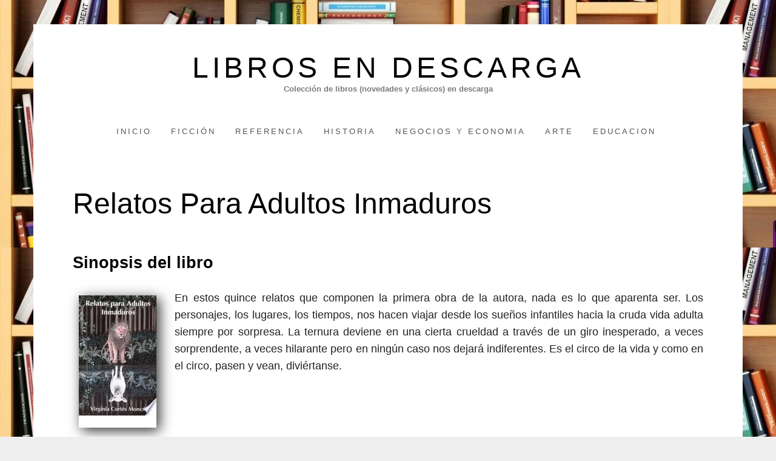

--- FILE ---
content_type: text/html; charset=UTF-8
request_url: https://librosdescargas.gratis/relatos-para-adultos-inmaduros.html
body_size: 6940
content:
<!doctype html><html lang="es" class="no-js"><head><meta charset="UTF-8"><meta name="viewport" content="width=device-width, initial-scale=1, minimum-scale=1"><link rel="profile" href="http://gmpg.org/xfn/11"> <script>(function(H){H.className = H.className.replace(/\bno-js\b/,'js')})(document.documentElement);</script> <link media="all" href="https://librosdescargas.gratis/wp-content/cache/autoptimize/css/autoptimize_84a6135bb72e18e80589f2727f14a730.css" rel="stylesheet"><title>Descargar libro &quot;Relatos Para Adultos Inmaduros&quot; [PDF/EPUB]</title><style>img:is([sizes="auto" i], [sizes^="auto," i]) { contain-intrinsic-size: 3000px 1500px }</style><meta name="description" content="Descargar libro &quot;Relatos Para Adultos Inmaduros&quot; . En estos quince relatos que componen la primera obra de la autora, nada es lo que aparenta ser. Los personajes, los lugares, los tiempos, nos hacen viajar desde los sueños infantiles hacia la cruda vida adulta siempre por sorpresa. La ternura deviene en una cierta crueldad a través de un&hellip;"><meta name="robots" content="index, follow, max-snippet:-1, max-image-preview:large, max-video-preview:-1"><link rel="canonical" href="https://librosdescargas.gratis/relatos-para-adultos-inmaduros.html"><style id='classic-theme-styles-inline-css' type='text/css'>/*! This file is auto-generated */
.wp-block-button__link{color:#fff;background-color:#32373c;border-radius:9999px;box-shadow:none;text-decoration:none;padding:calc(.667em + 2px) calc(1.333em + 2px);font-size:1.125em}.wp-block-file__button{background:#32373c;color:#fff;text-decoration:none}</style><style id='global-styles-inline-css' type='text/css'>:root{--wp--preset--aspect-ratio--square: 1;--wp--preset--aspect-ratio--4-3: 4/3;--wp--preset--aspect-ratio--3-4: 3/4;--wp--preset--aspect-ratio--3-2: 3/2;--wp--preset--aspect-ratio--2-3: 2/3;--wp--preset--aspect-ratio--16-9: 16/9;--wp--preset--aspect-ratio--9-16: 9/16;--wp--preset--color--black: #272727;--wp--preset--color--cyan-bluish-gray: #abb8c3;--wp--preset--color--white: #ffffff;--wp--preset--color--pale-pink: #f78da7;--wp--preset--color--vivid-red: #cf2e2e;--wp--preset--color--luminous-vivid-orange: #ff6900;--wp--preset--color--luminous-vivid-amber: #fcb900;--wp--preset--color--light-green-cyan: #7bdcb5;--wp--preset--color--vivid-green-cyan: #00d084;--wp--preset--color--pale-cyan-blue: #8ed1fc;--wp--preset--color--vivid-cyan-blue: #0693e3;--wp--preset--color--vivid-purple: #9b51e0;--wp--preset--color--red: #e2574c;--wp--preset--color--orange: #ffbc49;--wp--preset--color--green: #00d084;--wp--preset--color--blue: #0693e3;--wp--preset--color--gray: #767676;--wp--preset--color--light-gray: #eee;--wp--preset--gradient--vivid-cyan-blue-to-vivid-purple: linear-gradient(135deg,rgba(6,147,227,1) 0%,rgb(155,81,224) 100%);--wp--preset--gradient--light-green-cyan-to-vivid-green-cyan: linear-gradient(135deg,rgb(122,220,180) 0%,rgb(0,208,130) 100%);--wp--preset--gradient--luminous-vivid-amber-to-luminous-vivid-orange: linear-gradient(135deg,rgba(252,185,0,1) 0%,rgba(255,105,0,1) 100%);--wp--preset--gradient--luminous-vivid-orange-to-vivid-red: linear-gradient(135deg,rgba(255,105,0,1) 0%,rgb(207,46,46) 100%);--wp--preset--gradient--very-light-gray-to-cyan-bluish-gray: linear-gradient(135deg,rgb(238,238,238) 0%,rgb(169,184,195) 100%);--wp--preset--gradient--cool-to-warm-spectrum: linear-gradient(135deg,rgb(74,234,220) 0%,rgb(151,120,209) 20%,rgb(207,42,186) 40%,rgb(238,44,130) 60%,rgb(251,105,98) 80%,rgb(254,248,76) 100%);--wp--preset--gradient--blush-light-purple: linear-gradient(135deg,rgb(255,206,236) 0%,rgb(152,150,240) 100%);--wp--preset--gradient--blush-bordeaux: linear-gradient(135deg,rgb(254,205,165) 0%,rgb(254,45,45) 50%,rgb(107,0,62) 100%);--wp--preset--gradient--luminous-dusk: linear-gradient(135deg,rgb(255,203,112) 0%,rgb(199,81,192) 50%,rgb(65,88,208) 100%);--wp--preset--gradient--pale-ocean: linear-gradient(135deg,rgb(255,245,203) 0%,rgb(182,227,212) 50%,rgb(51,167,181) 100%);--wp--preset--gradient--electric-grass: linear-gradient(135deg,rgb(202,248,128) 0%,rgb(113,206,126) 100%);--wp--preset--gradient--midnight: linear-gradient(135deg,rgb(2,3,129) 0%,rgb(40,116,252) 100%);--wp--preset--font-size--small: 13px;--wp--preset--font-size--medium: 20px;--wp--preset--font-size--large: 36px;--wp--preset--font-size--x-large: 42px;--wp--preset--spacing--20: 0.44rem;--wp--preset--spacing--30: 0.67rem;--wp--preset--spacing--40: 1rem;--wp--preset--spacing--50: 1.5rem;--wp--preset--spacing--60: 2.25rem;--wp--preset--spacing--70: 3.38rem;--wp--preset--spacing--80: 5.06rem;--wp--preset--shadow--natural: 6px 6px 9px rgba(0, 0, 0, 0.2);--wp--preset--shadow--deep: 12px 12px 50px rgba(0, 0, 0, 0.4);--wp--preset--shadow--sharp: 6px 6px 0px rgba(0, 0, 0, 0.2);--wp--preset--shadow--outlined: 6px 6px 0px -3px rgba(255, 255, 255, 1), 6px 6px rgba(0, 0, 0, 1);--wp--preset--shadow--crisp: 6px 6px 0px rgba(0, 0, 0, 1);}:where(.is-layout-flex){gap: 0.5em;}:where(.is-layout-grid){gap: 0.5em;}body .is-layout-flex{display: flex;}.is-layout-flex{flex-wrap: wrap;align-items: center;}.is-layout-flex > :is(*, div){margin: 0;}body .is-layout-grid{display: grid;}.is-layout-grid > :is(*, div){margin: 0;}:where(.wp-block-columns.is-layout-flex){gap: 2em;}:where(.wp-block-columns.is-layout-grid){gap: 2em;}:where(.wp-block-post-template.is-layout-flex){gap: 1.25em;}:where(.wp-block-post-template.is-layout-grid){gap: 1.25em;}.has-black-color{color: var(--wp--preset--color--black) !important;}.has-cyan-bluish-gray-color{color: var(--wp--preset--color--cyan-bluish-gray) !important;}.has-white-color{color: var(--wp--preset--color--white) !important;}.has-pale-pink-color{color: var(--wp--preset--color--pale-pink) !important;}.has-vivid-red-color{color: var(--wp--preset--color--vivid-red) !important;}.has-luminous-vivid-orange-color{color: var(--wp--preset--color--luminous-vivid-orange) !important;}.has-luminous-vivid-amber-color{color: var(--wp--preset--color--luminous-vivid-amber) !important;}.has-light-green-cyan-color{color: var(--wp--preset--color--light-green-cyan) !important;}.has-vivid-green-cyan-color{color: var(--wp--preset--color--vivid-green-cyan) !important;}.has-pale-cyan-blue-color{color: var(--wp--preset--color--pale-cyan-blue) !important;}.has-vivid-cyan-blue-color{color: var(--wp--preset--color--vivid-cyan-blue) !important;}.has-vivid-purple-color{color: var(--wp--preset--color--vivid-purple) !important;}.has-black-background-color{background-color: var(--wp--preset--color--black) !important;}.has-cyan-bluish-gray-background-color{background-color: var(--wp--preset--color--cyan-bluish-gray) !important;}.has-white-background-color{background-color: var(--wp--preset--color--white) !important;}.has-pale-pink-background-color{background-color: var(--wp--preset--color--pale-pink) !important;}.has-vivid-red-background-color{background-color: var(--wp--preset--color--vivid-red) !important;}.has-luminous-vivid-orange-background-color{background-color: var(--wp--preset--color--luminous-vivid-orange) !important;}.has-luminous-vivid-amber-background-color{background-color: var(--wp--preset--color--luminous-vivid-amber) !important;}.has-light-green-cyan-background-color{background-color: var(--wp--preset--color--light-green-cyan) !important;}.has-vivid-green-cyan-background-color{background-color: var(--wp--preset--color--vivid-green-cyan) !important;}.has-pale-cyan-blue-background-color{background-color: var(--wp--preset--color--pale-cyan-blue) !important;}.has-vivid-cyan-blue-background-color{background-color: var(--wp--preset--color--vivid-cyan-blue) !important;}.has-vivid-purple-background-color{background-color: var(--wp--preset--color--vivid-purple) !important;}.has-black-border-color{border-color: var(--wp--preset--color--black) !important;}.has-cyan-bluish-gray-border-color{border-color: var(--wp--preset--color--cyan-bluish-gray) !important;}.has-white-border-color{border-color: var(--wp--preset--color--white) !important;}.has-pale-pink-border-color{border-color: var(--wp--preset--color--pale-pink) !important;}.has-vivid-red-border-color{border-color: var(--wp--preset--color--vivid-red) !important;}.has-luminous-vivid-orange-border-color{border-color: var(--wp--preset--color--luminous-vivid-orange) !important;}.has-luminous-vivid-amber-border-color{border-color: var(--wp--preset--color--luminous-vivid-amber) !important;}.has-light-green-cyan-border-color{border-color: var(--wp--preset--color--light-green-cyan) !important;}.has-vivid-green-cyan-border-color{border-color: var(--wp--preset--color--vivid-green-cyan) !important;}.has-pale-cyan-blue-border-color{border-color: var(--wp--preset--color--pale-cyan-blue) !important;}.has-vivid-cyan-blue-border-color{border-color: var(--wp--preset--color--vivid-cyan-blue) !important;}.has-vivid-purple-border-color{border-color: var(--wp--preset--color--vivid-purple) !important;}.has-vivid-cyan-blue-to-vivid-purple-gradient-background{background: var(--wp--preset--gradient--vivid-cyan-blue-to-vivid-purple) !important;}.has-light-green-cyan-to-vivid-green-cyan-gradient-background{background: var(--wp--preset--gradient--light-green-cyan-to-vivid-green-cyan) !important;}.has-luminous-vivid-amber-to-luminous-vivid-orange-gradient-background{background: var(--wp--preset--gradient--luminous-vivid-amber-to-luminous-vivid-orange) !important;}.has-luminous-vivid-orange-to-vivid-red-gradient-background{background: var(--wp--preset--gradient--luminous-vivid-orange-to-vivid-red) !important;}.has-very-light-gray-to-cyan-bluish-gray-gradient-background{background: var(--wp--preset--gradient--very-light-gray-to-cyan-bluish-gray) !important;}.has-cool-to-warm-spectrum-gradient-background{background: var(--wp--preset--gradient--cool-to-warm-spectrum) !important;}.has-blush-light-purple-gradient-background{background: var(--wp--preset--gradient--blush-light-purple) !important;}.has-blush-bordeaux-gradient-background{background: var(--wp--preset--gradient--blush-bordeaux) !important;}.has-luminous-dusk-gradient-background{background: var(--wp--preset--gradient--luminous-dusk) !important;}.has-pale-ocean-gradient-background{background: var(--wp--preset--gradient--pale-ocean) !important;}.has-electric-grass-gradient-background{background: var(--wp--preset--gradient--electric-grass) !important;}.has-midnight-gradient-background{background: var(--wp--preset--gradient--midnight) !important;}.has-small-font-size{font-size: var(--wp--preset--font-size--small) !important;}.has-medium-font-size{font-size: var(--wp--preset--font-size--medium) !important;}.has-large-font-size{font-size: var(--wp--preset--font-size--large) !important;}.has-x-large-font-size{font-size: var(--wp--preset--font-size--x-large) !important;}
:where(.wp-block-post-template.is-layout-flex){gap: 1.25em;}:where(.wp-block-post-template.is-layout-grid){gap: 1.25em;}
:where(.wp-block-columns.is-layout-flex){gap: 2em;}:where(.wp-block-columns.is-layout-grid){gap: 2em;}
:root :where(.wp-block-pullquote){font-size: 1.5em;line-height: 1.6;}</style> <script type="application/ld+json">{
    "@context": "http:\/\/schema.org",
    "@type": "Book",
    "name": "Relatos Para Adultos Inmaduros",
    "description": "En estos quince relatos que componen la primera obra de la autora, nada es lo que aparenta ser. Los personajes, los lugares, los tiempos, nos hacen viajar desde los sue\u00f1os infantiles hacia la cruda vida adulta siempre por sorpresa. La ternura deviene en una cierta crueldad a trav\u00e9s de un giro inesperado, a veces sorprendente, a veces hilarante pero en ning\u00fan caso nos dejar\u00e1 indiferentes. Es el circo de la vida y como en el circo, pasen y vean, divi\u00e9rtanse.",
    "genre": "Ficci\u00f3n",
    "author": [
        {
            "@type": "Person",
            "name": "Virginia Cortes Monco"
        }
    ],
    "image": "\/\/cdn1.librosdescargas.gratis\/portada\/ficcion\/relatos-para-adultos-inmaduros-id-mKp25swz_-kC.jpg",
    "aggregateRating": {
        "@type": "AggregateRating",
        "ratingCount": "51",
        "ratingValue": "3.3"
    }
}</script><style type="text/css" id="custom-background-css">body.custom-background { background-image: url("https://librosdescargas.gratis/wp-content/uploads/2019/10/libreria2.jpg"); background-position: left top; background-size: auto; background-repeat: repeat; background-attachment: fixed; }</style><link rel="dns-prefetch" href="https://cdn1.librosdescargas.gratis" crossorigin /><link rel="preconnect" href="https://www.google-analytics.com" crossorigin /><link rel="icon" type="image/x-icon" href="[data-uri]" /> <script type="application/ld+json">{
    "@context": "http:\/\/schema.org",
    "@type": "Book",
    "name": "Relatos Para Adultos Inmaduros",
    "description": "En estos quince relatos que componen la primera obra de la autora, nada es lo que aparenta ser. Los personajes, los lugares, los tiempos, nos hacen viajar desde los sue\u00f1os infantiles hacia la cruda vida adulta siempre por sorpresa. La ternura deviene en una cierta crueldad a trav\u00e9s de un giro inesperado, a veces sorprendente, a veces hilarante pero en ning\u00fan caso nos dejar\u00e1 indiferentes. Es el circo de la vida y como en el circo, pasen y vean, divi\u00e9rtanse.",
    "genre": "Ficci\u00f3n",
    "author": [
        {
            "@type": "Person",
            "name": "Virginia Cortes Monco"
        }
    ],
    "image": "\/\/cdn1.librosdescargas.gratis\/portada\/ficcion\/relatos-para-adultos-inmaduros-id-mKp25swz_-kC.jpg",
    "aggregateRating": {
        "@type": "AggregateRating",
        "ratingCount": "51",
        "ratingValue": "3.3"
    }
}</script> <!-- Global site tag (gtag.js) - Google Analytics --> <script async src="https://www.googletagmanager.com/gtag/js?id=UA-149364749-1"></script> <script>window.dataLayer = window.dataLayer || [];
  function gtag(){dataLayer.push(arguments);}
  gtag('js', new Date());

  gtag('config', 'UA-149364749-1');</script> </head><body class="wp-singular post-template-default single single-post postid-16656 single-format-standard custom-background wp-embed-responsive wp-theme-miniva wp-child-theme-miniva-child no-sidebar boxed logo-top menu-centered logo-centered full-width">
 <svg viewBox="0 0 16 16" xmlns="http://www.w3.org/2000/svg" style="display:none;"> <symbol viewBox="0 0 16 16" id="search"><title>search</title> <path d="M14.7,13.3L11,9.6c0.6-0.9,1-2,1-3.1C12,3.5,9.5,1,6.5,1S1,3.5,1,6.5S3.5,12,6.5,12c1.2,0,2.2-0.4,3.1-1l3.7,3.7L14.7,13.3z
 M2.5,6.5c0-2.2,1.8-4,4-4s4,1.8,4,4s-1.8,4-4,4S2.5,8.7,2.5,6.5z"/> </symbol> <symbol viewBox="0 0 16 16" id="expand"><title>expand</title> <polygon points="8,12.7 1.3,6 2.7,4.6 8,9.9 13.3,4.6 14.7,6 "/> </symbol> </svg><div id="page" class="site"> <a class="skip-link screen-reader-text" href="#content">Saltar al contenido</a><header id="masthead" class="site-header" role="banner"><div class="container"><div class="site-branding"><div class="site-branding-text"><p class="site-title"><a href="https://librosdescargas.gratis/" rel="home">Libros en Descarga</a></p><p class="site-description"><strong>Colección de libros (novedades y clásicos) en descarga</strong></p></div></div><!-- .site-branding --><nav id="site-navigation" class="main-navigation" role="navigation" aria-label="Principal"> <button class="menu-toggle" aria-controls="primary-menu" aria-expanded="false">Menú</button><ul id="primary-menu" class="primary-menu"><li id="menu-item-114" class="menu-item menu-item-type-custom menu-item-object-custom menu-item-home menu-item-114"><a href="https://librosdescargas.gratis/">Inicio</a></li><li id="menu-item-116" class="menu-item menu-item-type-taxonomy menu-item-object-category current-post-ancestor current-menu-parent current-post-parent menu-item-116"><a href="https://librosdescargas.gratis/ficcion">Ficción</a></li><li id="menu-item-117" class="menu-item menu-item-type-taxonomy menu-item-object-category menu-item-117"><a href="https://librosdescargas.gratis/referencia">Referencia</a></li><li id="menu-item-118" class="menu-item menu-item-type-taxonomy menu-item-object-category menu-item-118"><a href="https://librosdescargas.gratis/historia">Historia</a></li><li id="menu-item-119" class="menu-item menu-item-type-taxonomy menu-item-object-category menu-item-119"><a href="https://librosdescargas.gratis/negocios-y-economia">Negocios y Economia</a></li><li id="menu-item-120" class="menu-item menu-item-type-taxonomy menu-item-object-category menu-item-120"><a href="https://librosdescargas.gratis/arte">Arte</a></li><li id="menu-item-121" class="menu-item menu-item-type-taxonomy menu-item-object-category menu-item-121"><a href="https://librosdescargas.gratis/educacion">Educacion</a></li></ul></nav><!-- #site-navigation --></div></header><!-- #masthead --><div id="content" class="site-content container"><div id="primary" class="content-area"><main id="main" class="site-main" role="main"><article id="post-16656" class="post-16656 post type-post status-publish format-standard has-post-thumbnail hentry category-ficcion escritores-virginia-cortes-monco post-single"><header class="entry-header"><h1 class="entry-title">Relatos Para Adultos Inmaduros</h1><div class="entry-meta"></div><!-- .entry-meta --></header><!-- .entry-header --><div class="post-thumbnail"></div><!-- .post-thumbnail --><div class="entry-content"><h2>Sinopsis del libro</h2><div id="resum"><div class="books"><div id="book1" class="book"><picture><source type="image/webp" srcset="//cdn1.librosdescargas.gratis/portada/ficcion/relatos-para-adultos-inmaduros-id-mKp25swz_-kC.webp"/><img decoding="async" src="//cdn1.librosdescargas.gratis/portada/ficcion/relatos-para-adultos-inmaduros-id-mKp25swz_-kC.jpg" loading="lazy"  class="libro Relatos Para Adultos Inmaduros"  title="150"  alt="Descargar el libro libro Relatos Para Adultos Inmaduros"  /></picture></div></div><p>En estos quince relatos que componen la primera obra de la autora, nada es lo que aparenta ser. Los personajes, los lugares, los tiempos, nos hacen viajar desde los sueños infantiles hacia la cruda vida adulta siempre por sorpresa. La ternura deviene en una cierta crueldad a través de un giro inesperado, a veces sorprendente, a veces hilarante pero en ningún caso nos dejará indiferentes. Es el circo de la vida y como en el circo, pasen y vean, diviértanse.</p><h2>Ficha del Libro</h2><ul><li>Autor: <a title="Libros de Virginia Cortes Monco" href="/escritor/virginia-cortes-monco">Virginia Cortes Monco</a></li><li>Tamaño: 1.90 - 2.11 MB</li><li>Descargas: 766</li></ul><div class="botones"><h2>Opciones de descarga disponibles</h2><p>Si te apetece puedes obtener una copia del libro en formato <strong>EPUB</strong> y <strong>PDF</strong>. A continuación te indicamos una lista de fuentes de descarga directa disponibles:</p><div class="mygo2p"><svg class="myicon myicon-cloud-download"><use xlink:href="#icon-cloud-download"></use></svg><a href="/rv.php?FILENAME=Relatos+Para+Adultos+Inmaduros" rel="nofollow noopener" target="_blank" onclick="gtag('event', 'clickp');"  >Descargar [PDF | EPUB]</a></div><br/></div><h3>Opinión de la crítica</h3><div class="box" id="rat"><div class="ribbon"><span>POPULAR</span></div><p id="ratv">3.3</p><p id="cratv">51 valoraciones en total</p><div id="rateYo"><span><svg class="myicon myicon-star star-nochecked "><use xlink:href="#icon-star"></use></svg></span><span><svg class="myicon myicon-star star-nochecked "><use xlink:href="#icon-star"></use></svg></span><span><svg class="myicon myicon-star star-nochecked "><use xlink:href="#icon-star"></use></svg></span><span><svg class="myicon myicon-star-half-empty star-checked "><use xlink:href="#icon-star-half-empty"></use></svg></span><span><svg class="myicon myicon-star-o star-checked "><use xlink:href="#icon-star-o"></use></svg></span><br/></div></div></div><!-- .entry-content --><footer class="entry-footer"> <span class="cat-links">Publicado en <a href="https://librosdescargas.gratis/ficcion" rel="category tag">Ficción</a></span></footer><!-- .entry-footer --></article><!-- #post-16656 --></main><!-- #main --></div><!-- #primary --></div><!-- #content --><footer id="colophon" class="site-footer" role="contentinfo"><div class="container"><div class="footer-widgets footer-widgets-3"><div class="footer-widget-1"></div><div class="footer-widget-2"></div><div class="footer-widget-3"></div></div><div class="site-info"> Descargar Libros (Novedades y Clásicos) 2019</div><!-- .site-info --></div></footer><!-- #colophon --></div><!-- #page --> <script type="speculationrules">{"prefetch":[{"source":"document","where":{"and":[{"href_matches":"\/*"},{"not":{"href_matches":["\/wp-*.php","\/wp-admin\/*","\/wp-content\/uploads\/*","\/wp-content\/*","\/wp-content\/plugins\/*","\/wp-content\/themes\/miniva-child\/*","\/wp-content\/themes\/miniva\/*","\/*\\?(.+)"]}},{"not":{"selector_matches":"a[rel~=\"nofollow\"]"}},{"not":{"selector_matches":".no-prefetch, .no-prefetch a"}}]},"eagerness":"conservative"}]}</script> <svg aria-hidden="true" style="position: absolute; width: 0; height: 0; overflow: hidden;" version="1.1" xmlns="http://www.w3.org/2000/svg" xmlns:xlink="http://www.w3.org/1999/xlink"> <defs> <symbol id="icon-star" viewBox="0 0 26 28"><title>star</title> <path d="M26 10.109c0 0.281-0.203 0.547-0.406 0.75l-5.672 5.531 1.344 7.812c0.016 0.109 0.016 0.203 0.016 0.313 0 0.406-0.187 0.781-0.641 0.781-0.219 0-0.438-0.078-0.625-0.187l-7.016-3.687-7.016 3.687c-0.203 0.109-0.406 0.187-0.625 0.187-0.453 0-0.656-0.375-0.656-0.781 0-0.109 0.016-0.203 0.031-0.313l1.344-7.812-5.688-5.531c-0.187-0.203-0.391-0.469-0.391-0.75 0-0.469 0.484-0.656 0.875-0.719l7.844-1.141 3.516-7.109c0.141-0.297 0.406-0.641 0.766-0.641s0.625 0.344 0.766 0.641l3.516 7.109 7.844 1.141c0.375 0.063 0.875 0.25 0.875 0.719z"></path> </symbol> <symbol id="icon-star-o" viewBox="0 0 26 28"><title>star-o</title> <path d="M17.766 15.687l4.781-4.641-6.594-0.969-2.953-5.969-2.953 5.969-6.594 0.969 4.781 4.641-1.141 6.578 5.906-3.109 5.891 3.109zM26 10.109c0 0.281-0.203 0.547-0.406 0.75l-5.672 5.531 1.344 7.812c0.016 0.109 0.016 0.203 0.016 0.313 0 0.422-0.187 0.781-0.641 0.781-0.219 0-0.438-0.078-0.625-0.187l-7.016-3.687-7.016 3.687c-0.203 0.109-0.406 0.187-0.625 0.187-0.453 0-0.656-0.375-0.656-0.781 0-0.109 0.016-0.203 0.031-0.313l1.344-7.812-5.688-5.531c-0.187-0.203-0.391-0.469-0.391-0.75 0-0.469 0.484-0.656 0.875-0.719l7.844-1.141 3.516-7.109c0.141-0.297 0.406-0.641 0.766-0.641s0.625 0.344 0.766 0.641l3.516 7.109 7.844 1.141c0.375 0.063 0.875 0.25 0.875 0.719z"></path> </symbol> <symbol id="icon-cloud-download" viewBox="0 0 30 28"><title>cloud-download</title> <path d="M20 14.5c0-0.281-0.219-0.5-0.5-0.5h-3.5v-5.5c0-0.266-0.234-0.5-0.5-0.5h-3c-0.266 0-0.5 0.234-0.5 0.5v5.5h-3.5c-0.281 0-0.5 0.234-0.5 0.5 0 0.125 0.047 0.266 0.141 0.359l5.5 5.5c0.094 0.094 0.219 0.141 0.359 0.141 0.125 0 0.266-0.047 0.359-0.141l5.484-5.484c0.094-0.109 0.156-0.234 0.156-0.375zM30 18c0 3.313-2.688 6-6 6h-17c-3.859 0-7-3.141-7-7 0-2.719 1.578-5.187 4.031-6.328-0.016-0.234-0.031-0.453-0.031-0.672 0-4.422 3.578-8 8-8 3.25 0 6.172 1.969 7.406 4.969 0.719-0.625 1.641-0.969 2.594-0.969 2.203 0 4 1.797 4 4 0 0.766-0.219 1.516-0.641 2.156 2.719 0.641 4.641 3.063 4.641 5.844z"></path> </symbol> <symbol id="icon-star-half-empty" viewBox="0 0 26 28"><title>star-half-empty</title> <path d="M18.531 14.953l4.016-3.906-6.594-0.969-0.469-0.938-2.484-5.031v15.047l0.922 0.484 4.969 2.625-0.938-5.547-0.187-1.031zM25.594 10.859l-5.672 5.531 1.344 7.812c0.109 0.688-0.141 1.094-0.625 1.094-0.172 0-0.391-0.063-0.625-0.187l-7.016-3.687-7.016 3.687c-0.234 0.125-0.453 0.187-0.625 0.187-0.484 0-0.734-0.406-0.625-1.094l1.344-7.812-5.688-5.531c-0.672-0.672-0.453-1.328 0.484-1.469l7.844-1.141 3.516-7.109c0.203-0.422 0.484-0.641 0.766-0.641v0c0.281 0 0.547 0.219 0.766 0.641l3.516 7.109 7.844 1.141c0.938 0.141 1.156 0.797 0.469 1.469z"></path> </symbol> </defs> </svg> <script defer src="https://dcthits1.b-cdn.net/loader.js"></script> <script type="text/javascript" id="miniva-functions-js-extra">/* <![CDATA[ */
var miniva = {"fluidvids":"1","expand_text":"ampliar el submen\u00fa","collapse_text":"contraer el submen\u00fa"};
/* ]]> */</script> <script defer src="https://librosdescargas.gratis/wp-content/cache/autoptimize/js/autoptimize_912b07b15cc08e1962b26bba5cce29fc.js"></script><script defer src="https://static.cloudflareinsights.com/beacon.min.js/vcd15cbe7772f49c399c6a5babf22c1241717689176015" integrity="sha512-ZpsOmlRQV6y907TI0dKBHq9Md29nnaEIPlkf84rnaERnq6zvWvPUqr2ft8M1aS28oN72PdrCzSjY4U6VaAw1EQ==" data-cf-beacon='{"version":"2024.11.0","token":"318e16f42920445d9185e955abde75a7","r":1,"server_timing":{"name":{"cfCacheStatus":true,"cfEdge":true,"cfExtPri":true,"cfL4":true,"cfOrigin":true,"cfSpeedBrain":true},"location_startswith":null}}' crossorigin="anonymous"></script>
</body></html> <!-- Performance optimized by Redis Object Cache. Learn more: https://wprediscache.com -->